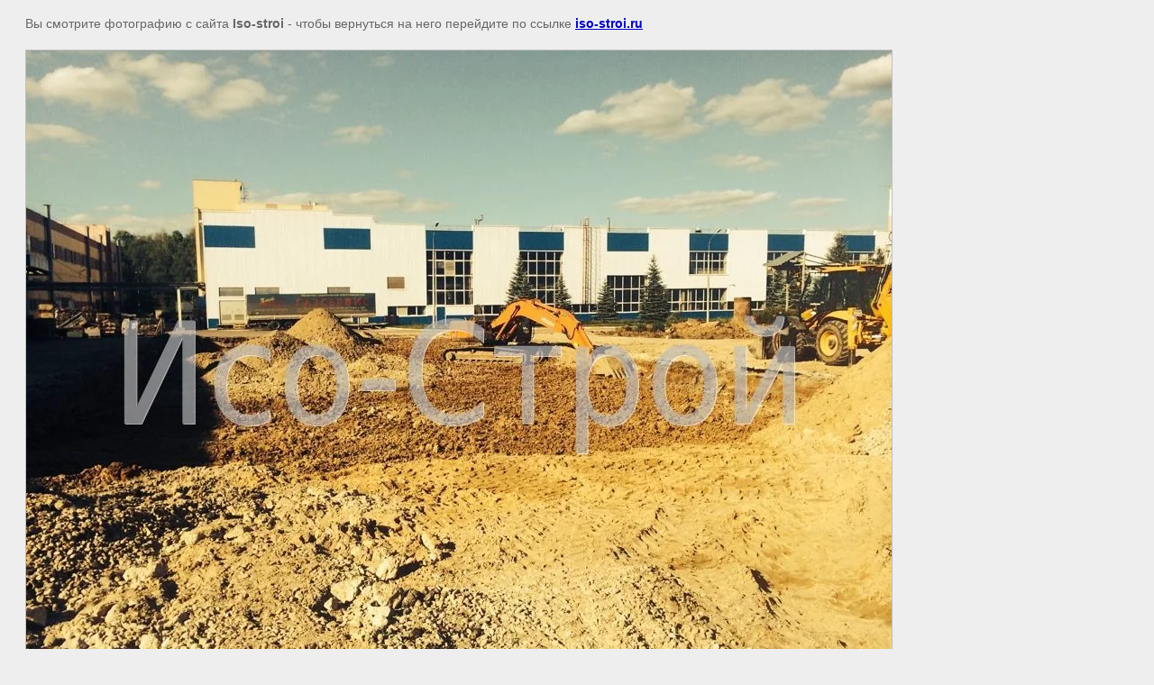

--- FILE ---
content_type: text/html; charset=utf-8
request_url: https://iso-stroi.ru/stroitelstvo-iz-metallokonstrukciy-angarov-bystrovozvodimyh-sooruzheniy/image/5
body_size: 1413
content:
<html>
<head>
<meta name="yandex-verification" content="87df79e444560f85" />
<link rel="stylesheet" href="/g/libs/lightgallery-proxy-to-hs/lightgallery.proxy.to.hs.min.css" media="all" async>
<script src="/g/libs/lightgallery-proxy-to-hs/lightgallery.proxy.to.hs.stub.min.js"></script>
<script src="/g/libs/lightgallery-proxy-to-hs/lightgallery.proxy.to.hs.js" async></script>

            <!-- 46b9544ffa2e5e73c3c971fe2ede35a5 -->
            <script src='/shared/s3/js/lang/ru.js'></script>
            <script src='/shared/s3/js/common.min.js'></script>
        <link rel='stylesheet' type='text/css' href='/shared/s3/css/calendar.css' /><link rel="icon" href="/favicon.ico" type="image/x-icon">

<link rel='stylesheet' type='text/css' href='/t/images/__csspatch/11/patch.css'/>

<title> | Строительство ангаров, быстровозводимых сооружений, металлоконструкций</title>
<meta name="description" content=" | Строительство ангаров, быстровозводимых сооружений, металлоконструкций">
<meta name="keywords" content=" | Строительство ангаров, быстровозводимых сооружений, металлоконструкций. Обнинск Малоярославец Калуга Балабаново">
<meta name="robots" content="all">
<meta name="revisit-after" content="31 days">
<meta http-equiv="Content-Type" content="text/html; charset=UTF-8">
<meta name="viewport" content="width=device-width, initial-scale=1.0, maximum-scale=1.0, user-scalable=no">

<style>
body, td, div { font-size:14px; font-family:arial; }
p { color: #666; }
body { padding: 10px 20px; }
a.back { font-weight: bold; color: #0000cc; text-decoration: underline; }
img { border: 1px solid #c0c0c0; max-width: 100%;width: auto;height: auto;}
div { width: 700px; }
h1 { font-size: 32px; }
</style>

</head>

<body bgcolor="#eeeeee" text="#000000">

<p>Вы смотрите фотографию с сайта <strong>Iso-stroi </strong> -
чтобы вернуться на него перейдите по ссылке <a class="back" href="javascript:history.go(-1)">iso-stroi.ru</a></p>

<h1></h1>




<img src="/d/5.jpg" width="960" height="720"  alt="" />

<br/><br/>

&copy; <a class="back" href="http://iso-stroi.ru/">Iso-stroi </a>
<br/><br/>


<!-- assets.bottom -->
<!-- </noscript></script></style> -->
<script src="/my/s3/js/site.min.js?1768462484" ></script>
<script src="/my/s3/js/site/defender.min.js?1768462484" ></script>
<script >/*<![CDATA[*/
var megacounter_key="c28cd18acb8c2a2a3be572e08e943e41";
(function(d){
    var s = d.createElement("script");
    s.src = "//counter.megagroup.ru/loader.js?"+new Date().getTime();
    s.async = true;
    d.getElementsByTagName("head")[0].appendChild(s);
})(document);
/*]]>*/</script>
<script >/*<![CDATA[*/
$ite.start({"sid":511877,"vid":513278,"aid":559521,"stid":7,"cp":21,"active":true,"domain":"iso-stroi.ru","lang":"ru","trusted":false,"debug":false,"captcha":3});
/*]]>*/</script>
<!-- /assets.bottom -->
</body>
</html>

--- FILE ---
content_type: text/css
request_url: https://iso-stroi.ru/t/images/__csspatch/11/patch.css
body_size: 84
content:
html.title-page .wrapper { color: rgb(248, 231, 28); }
html.title-page .block-5 { background-image: linear-gradient(to right, rgba(10, 94, 190, 0.62) 50%, rgba(0, 0, 0, 0) 50%); }
html.title-page .site-name-3 .sn-text { color: rgb(255, 255, 255); }


--- FILE ---
content_type: text/javascript
request_url: https://counter.megagroup.ru/c28cd18acb8c2a2a3be572e08e943e41.js?r=&s=1280*720*24&u=https%3A%2F%2Fiso-stroi.ru%2Fstroitelstvo-iz-metallokonstrukciy-angarov-bystrovozvodimyh-sooruzheniy%2Fimage%2F5&t=%7C%20%D0%A1%D1%82%D1%80%D0%BE%D0%B8%D1%82%D0%B5%D0%BB%D1%8C%D1%81%D1%82%D0%B2%D0%BE%20%D0%B0%D0%BD%D0%B3%D0%B0%D1%80%D0%BE%D0%B2%2C%20%D0%B1%D1%8B%D1%81%D1%82%D1%80%D0%BE%D0%B2%D0%BE%D0%B7%D0%B2%D0%BE%D0%B4%D0%B8%D0%BC%D1%8B%D1%85%20%D1%81%D0%BE%D0%BE%D1%80%D1%83%D0%B6%D0%B5%D0%BD%D0%B8%D0%B9%2C%20%D0%BC%D0%B5%D1%82%D0%B0%D0%BB%D0%BB%D0%BE%D0%BA%D0%BE%D0%BD%D1%81%D1%82%D1%80%D1%83%D0%BA%D1%86%D0%B8%D0%B9&fv=0,0&en=1&rld=0&fr=0&callback=_sntnl1768728357948&1768728357948
body_size: 87
content:
//:1
_sntnl1768728357948({date:"Sun, 18 Jan 2026 09:25:58 GMT", res:"1"})